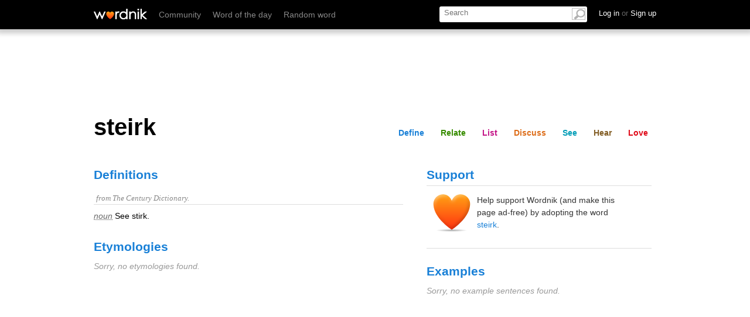

--- FILE ---
content_type: text/html; charset=utf-8
request_url: https://wordnik.com/fragments/lists/steirk
body_size: -874
content:
<div class="section" id="list">
	<div class="word-module module lists" data-name="lists">
		<h2 id="lists">Lists</h2>
		<div class="guts">
			
			<ul class="featured_lists isotope">
			
			<p>No user-created lists feature the word 'steirk'. </p>
			
			

			</ul>

<div class="list_sidebar">


				
			</div>
		</div>
	</div>
</div>

--- FILE ---
content_type: text/html; charset=utf-8
request_url: https://wordnik.com/fragments/summary/steirk
body_size: -928
content:
<div class="section" id="share">
	<div class="module stats">
		<h2>Stats</h2> 
		<p>‘steirk’ 
			
				is no one's favorite word yet,
			  
			
				has no comments yet, and 
			 
			
				is not a valid <a href="/words/Scrabble">Scrabble</a> word.</p>
			 
				
	</div>
</div>

--- FILE ---
content_type: text/html; charset=utf-8
request_url: https://wordnik.com/fragments/tagging/steirk
body_size: -608
content:
	
		<div class="related-group-header">
			<h3>tagging <span class="count">(0)</span></h3>
			<h4>Words tagged &#39;steirk&#39; <span class="arrow"></span></h4>
		</div>
		<div class="related-group-content">
			<ol class="list">
				
				<li> 

					
						<span data-definition-for="Tagged words temporarily unavailable."><a href="/words/Tagged%20words%20temporarily%20unavailable.">Tagged words temporarily unavailable.</a></span>
					
				</li>
				
			</ol>
			<div>
			<p class="weak">
							Adding tags is temporarily disabled while we update our database.
						</p>
					</div>
		</div>
	

--- FILE ---
content_type: text/html; charset=utf-8
request_url: https://www.google.com/recaptcha/api2/aframe
body_size: 248
content:
<!DOCTYPE HTML><html><head><meta http-equiv="content-type" content="text/html; charset=UTF-8"></head><body><script nonce="TeSlrZl8fG4OgureT5jWuw">/** Anti-fraud and anti-abuse applications only. See google.com/recaptcha */ try{var clients={'sodar':'https://pagead2.googlesyndication.com/pagead/sodar?'};window.addEventListener("message",function(a){try{if(a.source===window.parent){var b=JSON.parse(a.data);var c=clients[b['id']];if(c){var d=document.createElement('img');d.src=c+b['params']+'&rc='+(localStorage.getItem("rc::a")?sessionStorage.getItem("rc::b"):"");window.document.body.appendChild(d);sessionStorage.setItem("rc::e",parseInt(sessionStorage.getItem("rc::e")||0)+1);localStorage.setItem("rc::h",'1769112793072');}}}catch(b){}});window.parent.postMessage("_grecaptcha_ready", "*");}catch(b){}</script></body></html>

--- FILE ---
content_type: text/css; charset=UTF-8
request_url: https://wordnik.com/css/main.min.css
body_size: 8859
content:
html,body,div,span,object,h1,h2,h3,h4,h5,h6,p,a,ol,ul,li,fieldset{border:0;font:inherit;font-size:100%;vertical-align:baseline;margin:0;padding:0}ol,ul{list-style:none}html,body{font-family:"Helvetica Neue",Helvetica,Arial,sans-serif;height:100%;margin:0;padding:0}a{color:#1980d7;text-decoration:none}h1{font-size:2.5em;margin-top:30px;margin-bottom:20px;padding:0;font-weight:bold}h2{font-size:1.3em;line-height:1.3em;margin:25px 0 5px;padding:0}div.job{margin-bottom:50px}article,aside,details,figcaption,figure,footer,header,hgroup,menu,nav,section,summary{display:block}a:hover{text-decoration:underline}h1 span,h2 span,h3 span,h4 span,h5 span,h6 span{color:#999}h1 a,h2 a,h3 a,h4 a,h5 a,h6 a,table.downloads tbody tr td a,form.formtastic p.hint a{text-decoration:none}div.heading_with_menu h1{font-size:2em;display:block;clear:none;float:left;width:50%;margin:20px 0 10px}div.heading_with_menu h1.avataric img{float:left;background-color:#fff;-webkit-box-shadow:rgba(0,0,0,0.1),0,1px,1px,1px;-moz-box-shadow:rgba(0,0,0,0.1),0,1px,1px,1px;box-shadow:rgba(0,0,0,0.1),0,1px,1px,1px;margin:0 15px 0 0;padding:1px}div.heading_with_menu h1.avataric a.heading_text{display:block;padding-top:10px;color:#000}div.heading_with_menu h1.avataric a.heading_text span.weak{color:#ccc;font-weight:400}div.heading_with_menu ul{overflow:hidden;display:block;clear:none;float:right;margin:40px 0 0;padding:0}div.heading_with_menu ul li{float:left;clear:none;border-right:1px solid #ddd;font-size:.8em;color:#666;margin:0;padding:3px 10px}div.heading_with_menu ul li.unpadded{padding-top:0;padding-bottom:0}a.heading img{padding:20px 0}a.weak{color:#999!important}p{line-height:1.5em;font-size:.9em;color:#333;padding:5px 0 10px}p .sensational{font-size:1.2em;color:#999}p .weak a{color:#999;text-decoration:underline}p .quote{font-size:1em;line-height:1.4em;font-style:italic;color:#ff4e00;margin:0}p .quote cite{font-size:.8em;color:#999}ul.bulleted-list{list-style:disc;padding-left:20px;margin:10px 0}ul.bulleted-list li{color:#444;line-height:1.4em;font-size:.9em;padding:4px 0}.show_all{cursor:pointer}.hugeText{font-size:36px;margin:60px}div.call_to_action{display:block;float:none;clear:both;overflow:hidden;color:#706d63;font-size:1em;padding:10px 0}div.call_to_action p{margin:0;padding:0 0 5px}div.call_to_action p:last-child{padding-bottom:0}div.call_to_action p.loud{font-size:1.3em}li a.facebook{background-image:url(/img/facebook16.png)}li a.twitter{background-image:url(/img/twitter16.png)}ul.toc.fixed{position:fixed;margin-top:100px}ul.toc li{font-size:.9em;border-bottom:1px solid #ddd;border-bottom-color:#d1e5f7;display:block;padding:8px 5px}ul.toc li a.iconic{padding-left:28px;background-repeat:no-repeat;background-position:5px center}ul.toc li span.meta{display:block;clear:none;float:right;color:#999;font-size:.9em;padding-right:5px}.hint{display:none}.super{color:#c00;margin-left:8px}.clearfix{clear:both;zoom:1}.clearfix:before,.clearfix:after{content:" ";display:table}.clearfix:after{clear:both}.content{margin:50px auto 50px auto;min-height:80%;overflow:hidden;position:relative;width:960px}.content .word-nav{margin:25px auto 20px;position:relative}.content h2{font-weight:bold}* html .content_column,* html .sidebar,* html .content .module{overflow-x:hidden}.content_column{display:block;clear:none;float:left;margin-right:10px;width:590px;padding-right:40px;-webkit-box-sizing:border-box;-moz-box-sizing:border-box;box-sizing:border-box}.sidebar{display:block;clear:none;float:left;margin-right:10px;width:310px}.open{display:block;-webkit-transform:translate3d(0,0px,0);-ms-transform:translate3d(0,0px,0);-webkit-transition:.5s}.closed{display:none;-webkit-transform:translate3d(0,0,0);-ms-transform:translate3d(0,0,0);-webkit-transition:.5s}.subsection{float:left;margin-right:10px}.pageBody{margin:50px auto 50px auto;overflow:hidden;width:960px}.headerFixer{position:fixed;left:0;top:0;width:100%;z-index:10;overflow:hidden;height:100px}.header{background:#000;-webkit-box-shadow:0 2px 8px 5px rgba(0,0,0,0.2);box-shadow:0 2px 8px 5px rgba(0,0,0,0.2);color:#999;font-family:"Helvetica Neue",Helvetica,Arial,sans-serif;height:50px;position:fixed;left:0;top:0;width:100%;z-index:100}.header .container{margin:15px auto auto auto;position:relative;width:960px}.header .container .logo{background:url(/img/sprites.png) no-repeat 0 -81px;float:left;height:18px;margin-right:10px;width:91px}.header .container .user-nav-toggler{color:#fff;float:right;font-size:.8em;margin-left:20px}.header .container .site-nav{color:#999;float:left;overflow:hidden}.header .container .site-nav .punchy{color:#ddd}.header .container .site-nav li{float:left;font-size:.9em;padding:4px 10px 2px 0;padding:2px 10px}.header .container .site-nav a{color:#888;text-decoration:none}.header .container .site-nav a:hover{color:#fff;text-decoration:underline}.header .container .search-box{background:#fff;border-radius:3px;background-clip:padding-box;float:right;height:26px;margin-top:-4px;width:246px;padding:1px 0 0 6px}.header .container .search-box .text{border:0;font-family:"Helvetica Neue",Helvetica,Arial,sans-serif;font-size:.8em;width:203px}.header .container .search-box .submit{background:url(/img/sprites.png) no-repeat -81px -52px;border:0;float:right;height:20px;padding:2px 3px 0 0;width:23px}.header .user-nav{background:#000;border-radius:5px;background-clip:padding-box;position:absolute;right:0;top:32px;-webkit-transition:.5s;-webkit-transition:linear}ul#user_nav{position:fixed;z-index:110;top:50px;left:0;background-color:#000;-moz-border-radius-bottomleft:5px;border-bottom-left-radius:5px;-moz-border-radius-bottomright:5px;border-bottom-right-radius:5px}ul#user_nav li{border-bottom:1px solid #222;font-size:.8em}ul#user_nav li a{display:block;text-decoration:none;color:#fff;padding:6px 30px 6px 15px}ul#user_nav li a:hover{color:#fff;background-color:#333}ul#user_nav li a.sub{color:#ccc}ul#user_nav li:last-child{border-bottom:0;margin-bottom:5px}.footer{font-size:.8em;margin-left:auto;margin-right:auto;overflow:hidden;position:relative;width:960px}.footer .footer-logo{background:url('/assets/logo-heart.png') no-repeat;display:block;height:100px;width:100px}.footer h3 a{font-size:1.2em;font-weight:normal;line-height:1.3em;margin:10px 0;opacity:.5}.footer li a{color:#999;filter:alpha(opacity=100);opacity:1}.footer li a:hover{color:#ff5401}.footer li{color:#999;padding:4px 2px}.footer:hover li h3 a{color:#ff5401}.footer:hover li a{color:#000}.footer .footer-nav li{float:left;margin-right:10px;width:145px}.feedbackLink{-webkit-transform:rotate(270deg);-moz-transform:rotate(270deg);left:0;-webkit-transform-origin:0 0;-moz-transform-origin:0 0;background-color:#aaa;border-color:#aaa;font-family:Arial,Helvetica,sans-serif;top:428.5px;position:fixed;margin:0;padding:6px 10px;text-decoration:none;text-align:center;cursor:pointer;display:block;z-index:100000}.feedbackLink a{font-size:14px;font-weight:bold;color:#fff;text-decoration:none}form.formtastic fieldset.inputs ol li{padding:5px 0}form.formtastic fieldset.inputs ol li p.inline-hints{font-style:italic;font-size:.9em;line-height:1.3em;color:#666;margin:0}form.formtastic fieldset.inputs ol li label{font-size:1em;display:block;clear:both;color:#444;padding:0 0 2px}form.formtastic fieldset.inputs ol li label abbr{padding-left:3px;color:#1980d7}form.formtastic fieldset.inputs ol li.unchangeable div{display:block;float:right;width:255px;padding:5px 0}form.formtastic fieldset.inputs ol li input,form.formtastic fieldset.inputs ol li textarea{font-size:.9em;display:block;float:none;overflow:hidden;-webkit-box-sizing:border-box;-moz-box-sizing:border-box;box-sizing:border-box;border-radius:2px;width:100%;clear:both;border:1px solid #000;outline:0;border-color:#999 #ccc #ccc #999;padding:4px}form.formtastic fieldset.inputs ol li input:focus,form.formtastic fieldset.inputs ol li textarea:focus{background-color:#f3f8fd}form.formtastic fieldset.inputs ol li.select select{display:block;clear:both}form.formtastic fieldset.inputs ol li.boolean input{display:block;float:left;clear:none;margin:0 5px 0 0}form.formtastic fieldset.inputs ol li.boolean label{display:block;float:left;clear:none;margin:0;padding:0}form.formtastic fieldset.inputs ol li.error input,form.formtastic fieldset.inputs ol li.error textarea{border-color:#e00a19!important}form.formtastic fieldset.inputs ol li.error p.inline-errors{font-family:"Helvetica Neue",Helvetica,Arial,sans-serif;font-style:italic;color:#ef848c;padding:0}form.formtastic fieldset.actions{margin:5px 0 0;padding:0}form.formtastic fieldset.actions ol li.commit input:hover,form.formtastic fieldset.actions ol li.input_action input:hover{background-image:linear-gradient(#1980d7,#02649b)}form.formtastic p.hint{padding-top:0;font-size:.8em!important;line-height:1.3em;color:#999;margin:0}form.formtastic p.hint em,form.formtastic p.hint a{font-style:normal!important;color:#555!important}form.formtastic.tight fieldset.inputs ol li,form.formtastic.tight fieldset.buttons ol li{margin:3px;padding:0}form.formtastic.tabular fieldset ol li{display:block;float:none;clear:both;overflow:hidden;padding:10px}form.formtastic.tabular fieldset.inputs ol li{border-bottom:1px solid #eee}form.formtastic.tabular fieldset.inputs ol li label{display:block;clear:none;float:left;padding-top:5px;width:260px}form.formtastic.tabular fieldset.inputs ol li p.inline-hints{width:240px}form.formtastic.tabular fieldset.inputs ol li input,form.formtastic.tabular fieldset.inputs ol li textarea{display:block;clear:none;float:right;width:260px;margin:0}form.formtastic.tabular fieldset.inputs ol li.boolean input{display:block;float:none;overflow:hidden;clear:none;width:auto}form.formtastic.tabular fieldset.inputs ol li.radio fieldset ol li{display:block;clear:none;float:left;border:0;padding:0}form.formtastic.tabular fieldset.inputs ol li.radio fieldset ol li input{display:block;clear:none;float:left;width:auto;font-size:.9em;margin:2px 5px}form.formtastic.tabular fieldset.inputs ol li.radio fieldset ol li label{width:auto;display:block;clear:none;float:left;margin:0 20px 0 0}form.formtastic.tabular fieldset.inputs ol li.active{background-color:#e6f2fb;border-radius:3px}form.formtastic fieldset.inputs ol li.hidden,form.formtastic.unpadded fieldset,form.formtastic.unpadded fieldset ol,form.formtastic.unpadded fieldset ol li,form.formtastic.unpadded fieldset ol li input,form.formtastic.unpadded fieldset ol li select{margin:0;padding:0}form.formtastic fieldset.inputs ol li.required label,form.formtastic.tabular fieldset.inputs ol li.active label,.module a,.module h3 a,.module form label abbr,.module h3 a,#wotd h1 a{color:#000}form.formtastic fieldset.inputs ol li.error label{color:#e00a19!important}form.formtastic.tabular fieldset.buttons ol li input,form.formtastic.tabular fieldset.buttons ol li button,form.formtastic.tabular fieldset.inputs ol li.radio fieldset ol{display:block;clear:none;float:right;width:260px}form.formtastic.tabular fieldset.inputs ol li.active input,form.formtastic.tabular fieldset.inputs ol li.active textarea{background-color:#fff}h1.tabular,h2.tabular,h3.tabular,h4.tabular,h5.tabular,h6.tabular,p.tabular{margin-left:10px}.module form{margin:0 0 10px}.module form label{display:block;float:none;clear:both;overflow:hidden;font-size:.8em;color:#666}.module form fieldset.inputs li.string input{display:block;-webkit-box-sizing:border-box;-moz-box-sizing:border-box;box-sizing:border-box;width:100%;font-size:1em}.module form fieldset.inputs li.text textarea{-webkit-box-sizing:border-box;-moz-box-sizing:border-box;box-sizing:border-box;font-size:.8em;background:#fff;width:100%;height:80px;border:1px solid #999;border-right-color:#ccc;border-bottom-color:#ccc;outline:0;margin:0;padding:4px}.module form fieldset.inputs li.radio fieldset ol li{display:block;clear:none;float:left;margin-right:15px}.module form fieldset.inputs li.radio fieldset ol li:last-child{margin-right:0}.module form fieldset.buttons{display:block;float:none;clear:both;overflow:hidden;padding:0}.module form fieldset.buttons li{display:block;clear:none;float:left;margin:0 6px 0 0;padding:0}.module form fieldset.buttons li.cancel a{background-color:#eee;color:#ccc}.module form fieldset.buttons li.cancel a:hover{background-color:#ccc;color:#999}.module form fieldset.buttons li a,.module form fieldset.buttons li input{display:block;border-radius:3px;text-decoration:none;border:0;outline:0;text-transform:uppercase;font-size:.8em;line-height:1.1em;cursor:pointer;background:#000;color:#fff;margin:0;padding:6px}#homepage_form fieldset.inputs ol li label.error,.header .container form.search-box label.error{display:none!important}#flash_messages{width:100%;position:fixed;top:0;left:0;z-index:99;margin-top:50px;text-align:center}#flash_messages p{display:inline-block;-webkit-box-shadow:rgba(0,0,0,0.1),0,2px,2px,2px;-moz-box-shadow:rgba(0,0,0,0.1),0,2px,2px,2px;box-shadow:rgba(0,0,0,0.1),0,2px,2px,2px;color:#fff;background-color:#378c00;border-bottom-left-radius:4px;border-bottom-right-radius:4px;padding:5px 15px}#flash_messages p:first-child{padding-top:10px}#flash_messages p.warning,#flash_messages p.alert,#flash_messages p.error{background-color:#e00a19}.success{background:green}#flash_messages p a{color:#fff;text-decoration:underline}ul.detailed_list>li span.details a{color:#1980d7;padding:0}li a.delete_item:hover{color:#e00a19!important}.community_page .detailed_list li{font-size:.9em;border-bottom:1px solid #ddd;border-bottom-color:#d1e5f7;display:block}ul.toc li:hover,.community_page .detailed_list li:hover{background-color:#e6f2fb}ul.toc li span.info_pair{display:block;float:none;clear:both;overflow:hidden;text-align:right}ul.toc li a,.community_page .detailed_list li a{color:#02649b;text-decoration:none}.user_list_page .detailed_list li{color:#c41889}.user_list_page .detailed_list li:hover{color:#c41889!important;text-decoration:underline}.favorites_page .detailed_list li:hover a{color:#e00a19!important}.favorites_page .detailed_list li a:hover{color:#e00a19!important}ul.detailed_list,form.formtastic fieldset.inputs ol li.boolean,.modules_wrapper #modules .section,.container #modules .section,.module form fieldset.inputs li.radio fieldset ol,#search form.formtastic{display:block;float:none;clear:both;overflow:hidden}ul.detailed_list>li{font-size:.9em;display:block;float:none;clear:both;overflow:hidden;border-bottom:1px solid #ddd;padding:0}ul.detailed_list>li a{text-decoration:none;color:#000;font-size:1.1em;display:inline-block;padding:6px 0 6px 5px}ul.detailed_list>li span.details,#users_lookups_page li span.details{font-size:.8em;filter:alpha(opacity=0);opacity:0;-webkit-transition:all,0.3s;-moz-transition:all,0.3s;transition:all,0.3s;color:#999;margin-left:6px}li a.delete_item{display:block;clear:none;float:left;margin-left:6px;filter:alpha(opacity=0);opacity:0;color:#ddd!important;text-decoration:none}ul.detailed_list>li:hover a,#homepage_footer .container ul li a:hover,#sub-head nav ul #nav-define a,#sub-head #pedigree a:hover{color:#1980d7}ul.detailed_list>li:hover span.details,li:hover a.delete_item,div.word-nav h1#headword.loved span.heart_quotes,#favorites ul.favorite_words>li:hover span.details,#favorites ul.favorite_word_lists>li:hover span.details,#lists #headword.loved span.heart_quotes,#lists .content_column ul.listed_words>li:hover span.details,#users_lookups_page li:hover span.details{filter:alpha(opacity=100);opacity:1}li span.deletable_item{float:left}h2.lovey{background:transparent url(/assets/heading_heart-44bd60709191a8c31610f0f4155e37ac.png) no-repeat left center;padding-left:24px}#headword span.heart_quotes{display:inline-block;width:50px;height:50px;margin:0;padding:0}#headword span.heart_quotes.right{background:transparent url(/img/sprites.png) no-repeat -81px 0}#headword span.heart_quotes.loveOnly{display:none}.loveOnly{display:none}div.word-nav ul#word_actions li a.love:hover,div.word-nav ul#word_actions li a.love.active,.module.sounds a#show_recorder:hover{color:#fff;background-color:#e00a19}#sub-head nav ul #nav-love a,#sub-head #pedigree .ss-icon:hover,#favorites ul.favorite_words>li:hover a,#favorites ul.favorite_word_lists>li:hover a{color:#e00a19}.word-sub-head{-webkit-transform:translate3d(0,0px,0);-ms-transform:translate3d(0,0px,0);-webkit-transition:all .6s ease-out;-moz-transition:all .3s ease-out;-ms-transition:all .3s ease-out;transition:all .3s ease-out}.word-nav-open{-webkit-transform:translate3d(0,50px,0);-ms-transform:translate3d(0,50px,0)}.sub-head{background:#f4f4f4;border-bottom:1px solid #c5c5c5;color:#000;padding:.6em 0;position:absolute;top:-6px;left:0;width:100%;z-index:10}.sub-head a.ss-icon{display:none;font-size:15px}.sub-head .wrapper{max-width:960px;margin:0 auto;padding:0 1em}.sub-head nav{float:right;margin:5px 0;padding:0}.wordonnav{line-height:36px}.sub-head nav ul{margin:0;padding:0}.sub-head nav ul>li{display:inline-block;line-height:1.4;margin:0;padding:2px 3px}.sub-head nav ul>li>a{text-decoration:none;font-size:.9em;font-weight:700;margin:0 3px;padding:4px 8px}.sub-head nav ul>li.navigated{border:1px solid #bdbdbd;background:#fff;-webkit-border-radius:5px;-moz-border-radius:5px;-ms-border-radius:5px;border-radius:5px;-webkit-box-shadow:rgba(0,0,0,0.3),0px,0px,4px;-moz-box-shadow:rgba(0,0,0,0.3),0px,0px,4px;box-shadow:rgba(0,0,0,0.3),0px,0px,4px;background-color:#fff}.sub-head #pedigree{width:auto;float:left;margin-top:8px}.sub-head #pedigree ol{list-style:none;font-family:"Helvetica Neue",Helvetica,Arial,sans-serif;position:relative;z-index:3;margin:0 10px 0 0;padding:0}.sub-head #pedigree li{display:inline;font-size:24px;color:#999;font-weight:700;margin:0;padding:0}.sub-head #pedigree a{text-decoration:none;color:#999}.module-row{clear:both}.module-row .module-2columnLeft{float:left;width:55%;padding-right:40px}.module-row .module-2columnRight{float:left;width:40%}.word-module h2{color:#1980d7;cursor:pointer;display:block;font-size:1.3em;font-weight:700;margin:0;padding:25px 0 5px}.word-module .source{border-bottom:1px solid #ddd;color:#888;font-family:Georgia;font-size:.8em;font-style:italic;margin:15px 0 5px;padding:0 0 2px 4px}.word-module li{font-size:.9em;line-height:1.4em;list-style-type:none;padding:4px 0}.word-module li abbr{color:#666;font-style:italic}.word-module .sub-module{word-wrap:break-word;border-bottom:1px solid transparent;font-size:.9em;line-height:1.4em;list-style-type:none;padding:4px 0}.flickr-module,.sounds-module{overflow:hidden}.summary-module{clear:both;padding-top:20px;overflow:hidden}.module.lists .list_sidebar ul#user_lists>li:hover{background-color:#faeef6}ul.toc li span.info_pair span.label,form.formtastic.tabular fieldset.inputs ol li.radio fieldset legend,.modules_wrapper #modules .section .subsection,.container #modules .section .subsection,.modules_wrapper.horizontal #modules .section,.container.horizontal #modules .section,content .module.lists .list_sidebar ul.other_lists>li a span.word,#search form.formtastic fieldset,#wotd ul.past_wotds li a{display:block;clear:none;float:left}.community_page .module-2columnRight{clear:none;display:block;float:left;margin:0 10px 0 30px;width:310px}.colophon_page h3{font-size:1.2em}div.heading_with_menu,.module form fieldset.inputs li{display:block;float:none;clear:both;overflow:hidden;margin:10px 0}div.heading_with_menu ul li a{color:#666;text-decoration:none}div.heading_with_menu ul li a.active,.module>ul>li p.text strong,#terms .strong{color:#000;font-weight:700}.word-module.module-examples .source{border-bottom:0}.module.examples{display:block;clear:none;float:left;width:390px;margin:0 10px 25px 0}.module.examples ul.examples li p{color:#000;font-size:.9em}a.spritely{outline:0;display:block;float:none;clear:both;overflow:hidden;padding:0}a.spritely.labeled{text-indent:0;width:auto}a.spritely span{display:block;float:left;overflow:hidden}a.spritely div{display:block;float:left;margin:1px 0 0}.spritely.love span{background:transparent url(/assets/nkotb/sprites-588eee3038ddc2c5ef09c47fc3c37058.png) no-repeat left top;background-position:0 -32px;width:20px;height:20px;margin:1px 5px 0 4px}.spritely.love:hover span,.spritely.love.active span{background-position:0 0}.spritely.define span{background:transparent url(/assets/nkotb/sprites-588eee3038ddc2c5ef09c47fc3c37058.png) no-repeat left top;background-position:-32px -32px;width:20px;height:20px;margin:1px 5px 0 4px}.spritely.define:hover span,.spritely.define.active span{background-position:-32px 0}.spritely.relate span{background:transparent url(/assets/nkotb/sprites-588eee3038ddc2c5ef09c47fc3c37058.png) no-repeat left top;background-position:-64px -32px;width:20px;height:20px;margin:1px 5px 0 4px}.spritely.relate:hover span,.spritely.relate.active span{background-position:-64px 0}.spritely.list span{background:transparent url(/assets/nkotb/sprites-588eee3038ddc2c5ef09c47fc3c37058.png) no-repeat left top;background-position:-96px -32px;width:20px;height:20px;margin:1px 5px 0 4px}.spritely.list:hover span,.spritely.list.active span{background-position:-96px 0}.spritely.discuss span{background:transparent url(/assets/nkotb/sprites-588eee3038ddc2c5ef09c47fc3c37058.png) no-repeat left top;background-position:-128px -32px;width:20px;height:20px;margin:1px 5px 0 4px}.spritely.discuss:hover span,.spritely.discuss.active span{background-position:-128px 0}.spritely.see span{background:transparent url(/assets/nkotb/sprites-588eee3038ddc2c5ef09c47fc3c37058.png) no-repeat left top;background-position:-160px -32px;width:20px;height:20px;margin:1px 5px 0 4px}.spritely.see:hover span,.spritely.see.active span{background-position:-160px 0}.spritely.hear span{background:transparent url(/assets/nkotb/sprites-588eee3038ddc2c5ef09c47fc3c37058.png) no-repeat left top;background-position:-192px -32px;width:20px;height:20px;margin:1px 5px 0 4px}.spritely.hear:hover span,.spritely.hear.active span{background-position:-192px 0}.spritely.share span{background:transparent url(/assets/nkotb/sprites-588eee3038ddc2c5ef09c47fc3c37058.png) no-repeat left top;background-position:-224px -32px;width:20px;height:20px;margin:1px 5px 0 4px}.spritely.share:hover span,.spritely.share.active span{background-position:-224px 0}.spritely.translate span{background:transparent url(/assets/nkotb/sprites-588eee3038ddc2c5ef09c47fc3c37058.png) no-repeat left top;background-position:-256px -32px;width:20px;height:20px;margin:1px 5px 0 4px}.spritely.translate:hover span,.spritely.translate.active span{background-position:-256px 0}.spritely.play_sound span{background:transparent url(/assets/sprites-588eee3038ddc2c5ef09c47fc3c37058.png) no-repeat left top;background-position:-288px -32px;width:32px;height:32px;margin:1px 5px 0 4px}.spritely.play_sound:hover span,.spritely.play_sound.active span{background-position:-288px 0}.spritely#show_recorder span{background:transparent url(/assets/sprites-588eee3038ddc2c5ef09c47fc3c37058.png) no-repeat left top;background-position:-352px -32px;width:20px;height:20px;margin:1px 5px 0 4px}.spritely#show_recorder:hover span,.spritely#show_recorder.active span{background-position:-352px 0}.module.sounds h2{font-family:"Helvetica Neue",Helvetica,Arial,sans-serif;display:block;color:#825d24;font-size:1.3em;cursor:pointer;margin:0;padding:25px 0 5px}.module.sounds form fieldset.buttons li a,.module.sounds form fieldset.buttons li input{display:block;border-radius:3px;text-decoration:none;border:0;outline:0;text-transform:uppercase;font-size:.8em;line-height:1.1em;cursor:pointer;background:#825d24;color:#fff;margin:0;padding:6px}.module.sounds form fieldset.buttons li a:hover,.module.sounds form fieldset.buttons li input:hover{background-color:#5a4019}.module.sounds a#show_recorder{display:block;clear:none;float:left;border-radius:3px;color:#e00a19;text-decoration:none;font-size:.9em;padding:5px 8px 5px 5px}.module.sounds a#show_recorder div{margin:3px 0 0 2px}.module.sounds div.sounds{margin-right:10px;width:310px;display:block;clear:none;float:left}.module.sounds div.sounds>ul>li{display:block;float:none;clear:both;overflow:hidden;padding:5px}.module.sounds div.sounds>ul>li div.player{display:table-cell;vertical-align:top;width:32px}.player_container{height:0;width:0}.module.sounds div.sounds>ul>li div.player a.play_sound{border-radius:3px;width:32px;height:32px;overflow:hidden;background-color:#825d24}.module.sounds div.sounds>ul>li div.meta{display:table-cell;vertical-align:top;margin:0;padding:5px 0 0 8px}.module.sounds div.sounds>ul>li div.meta p{display:block;float:none;clear:both;overflow:hidden;font-size:.9em;line-height:1.3em;margin:0;padding:0}.module.sounds #audio_recorder_container{-webkit-box-sizing:border-box;-moz-box-sizing:border-box;box-sizing:border-box;border:1px solid #ccc}.module.sounds>ul>li p.source a,.module.sounds div.sounds>ul>li div.meta p span.author a{color:#825d24;text-decoration:none}.module.sounds div.sounds>ul>li div.meta p span.duration,.module.sounds div.sounds>ul>li div.meta p span.delete,.module.sounds div.sounds>ul>li div.meta p.description{font-size:.9em;color:#999}#sub-head nav ul #nav-hear a,.module.sounds form label abbr,.module.sounds div.sounds>ul>li div.meta p span.author{color:#825d24}.module.empty{margin-bottom:5px}.module{margin:0 0 25px}.module form fieldset{border:0}.module form label abbr,.module a{color:#000}.module h2{display:block;color:#000;font-size:1.3em;cursor:pointer;margin:0;padding:25px 0 5px}.module h3{margin-bottom:0;font-size:1em;color:#000}.module p{font-size:.9em;display:inline-block}.module .module-comments p.body{display:block}.module>ul>li{border-bottom:1px solid #ddd;padding:4px 0 8px}.module>ul>li p.text{font-size:.9em;line-height:1.4em;color:#333;padding:8px 0 3px}.module>ul>li p.source{font-family:Georgia;font-style:italic;font-size:.8em;line-height:1.4em;color:#777;padding:0}.module>ul>li p.source a,.module.lists ul.featured_lists>li h3 a{color:#000;text-decoration:none}#sortable_wordlist li a.delete_item{float:none}p.weak,.module.comments>ul>li div.body p span.date{font-size:.9em;color:#999;font-style:italic}p.weak strong,p.weak b,.header .container a.user-nav-toggler span.weak,.module.lists ul.featured_lists>li p.description a,.module ol li span em,ul.mentions>li p.meta a,ul.terms>li p.meta a{color:#666}#headword.yain{font-size:5em;font-weight:bold}div.word-nav h1#headword.eddera{font-size:3.5em}div.word-nav h1#headword.peddera{font-size:3em}div.word-nav h1#headword.pit{font-size:2.5em}div.word-nav ul#word_actions{float:none;clear:both;overflow:hidden;position:absolute;right:0;bottom:0;list-style:square outside none;color:#ddd;margin:0;padding:0}div.word-nav ul#word_actions li{border-right:1px solid #ddd;clear:none;float:left;line-height:1.5em;font-size:.9em;border:0;zoom:1;display:inline;margin:0;padding:2px 3px}div.word-nav ul#word_actions li a.define{-webkit-border-radius:3px;-moz-border-radius:3px;-ms-border-radius:3px;border-radius:3px;text-decoration:none;font-weight:700;color:#1980d7;margin:0 3px;padding:4px 8px}div.word-nav ul#word_actions li a.define:hover,div.word-nav ul#word_actions li a.define.active{color:#fff;background-color:#1980d7}div.word-nav ul#word_actions li a.relate{-webkit-border-radius:3px;-moz-border-radius:3px;-ms-border-radius:3px;border-radius:3px;text-decoration:none;font-weight:700;color:#378c00;margin:0 3px;padding:4px 8px}div.word-nav ul#word_actions li a.relate:hover,div.word-nav ul#word_actions li a.relate.active{color:#fff;background-color:#378c00}div.word-nav ul#word_actions li a.list{-webkit-border-radius:3px;-moz-border-radius:3px;-ms-border-radius:3px;border-radius:3px;text-decoration:none;font-weight:700;color:#c41889;margin:0 3px;padding:4px 8px}div.word-nav ul#word_actions li a.list:hover,div.word-nav ul#word_actions li a.list.active{color:#fff;background-color:#c41889}div.word-nav ul#word_actions li a.love{-webkit-border-radius:3px;-moz-border-radius:3px;-ms-border-radius:3px;border-radius:3px;text-decoration:none;font-weight:700;color:#e00a19;margin:0 3px;padding:4px 8px}div.word-nav ul#word_actions li a.love em{color:#999;font-style:normal;font-size:.9em}.word-nav h1 a{color:#000;font-size:50px;font-weight:700;margin:0;padding:0;width:500px;word-wrap:break-word}.word-nav h1 a:hover{text-decoration:none}.word-nav li a{border-radius:3px;background-clip:padding-box;text-decoration:none;font-weight:700;color:#378c00;margin:0 3px;padding:4px 8px}.word-nav .nav-discuss{color:##dd6d19}.word-nav .nav-list{color:##c41889}.word-nav .nav-hear{color:#825d24}.word-nav .nav-relate{color:#378c00}.word-nav .nav-define{color:#1980d7}div.word-nav ul#word_actions li a.discuss{border-radius:3px;text-decoration:none;font-weight:700;color:#dd6d19;margin:0 3px;padding:4px 8px}div.word-nav ul#word_actions li a.discuss:hover,div.word-nav ul#word_actions li a.discuss.active{color:#fff;background-color:#dd6d19}div.word-nav ul#word_actions li a.see{border-radius:3px;text-decoration:none;font-weight:700;color:#029db7;margin:0 3px;padding:4px 8px}div.word-nav ul#word_actions li a.see:hover,div.word-nav ul#word_actions li a.see.active{color:#fff;background-color:#029db7}div.word-nav ul#word_actions li a.hear{border-radius:3px;text-decoration:none;font-weight:700;color:#825d24;margin:0 3px;padding:4px 8px}div.word-nav ul#word_actions li a.hear:hover,div.word-nav ul#word_actions li a.hear.active{color:#fff;background-color:#825d24}div.word-nav ul#word_actions li a.share{border-radius:3px;text-decoration:none;font-weight:700;color:#613092;margin:0 3px;padding:4px 8px}div.word-nav ul#word_actions li a.share:hover,div.word-nav ul#word_actions li a.share.active{color:#fff;background-color:#613092}div.word-nav ul#word_actions li a.translate{border-radius:3px;text-decoration:none;font-weight:700;color:#068e8e;margin:0 3px;padding:4px 8px}div.word-nav ul#word_actions li a.translate:hover,div.word-nav ul#word_actions li a.translate.active{color:#fff;background-color:#068e8e}.lists-module{clear:both}.module.lists h2{font-family:"Helvetica Neue",Helvetica,Arial,sans-serif;display:block;color:#c41889;font-size:1.3em;cursor:pointer;margin:0;padding:25px 0 5px}.module.lists ul>li p.source a{color:#c41889;text-decoration:none}.module.lists form fieldset.buttons li a,.module.lists form fieldset.buttons li input{display:block;-webkit-border-radius:3px;-moz-border-radius:3px;-ms-border-radius:3px;border-radius:3px;text-decoration:none;border:0;outline:0;text-transform:uppercase;font-size:.8em;line-height:1.1em;cursor:pointer;background:#c41889;color:#fff;margin:0;padding:6px}.module.lists form fieldset.buttons li a:hover,.module.lists form fieldset.buttons li input:hover{background-color:#971269}.module.lists ul.featured_lists{display:block;clear:none;float:left;margin-right:10px;width:630px}.module.lists ul.featured_lists>li{display:block;clear:none;float:left;width:270px;padding-right:40px;border-radius:5px;padding-bottom:15px;border:0;margin:0}.module.lists ul.featured_lists>li h3{word-wrap:break-word;font-weight:700}.module.lists ul.featured_lists>li p{color:#999;font-family:"Helvetica Neue",Helvetica,Arial,sans-serif;padding:0;word-break:break-word}.module.lists ul.featured_lists>li p.sample_words a.more{color:#555}.module.lists .list_sidebar{display:block;clear:none;float:left;width:310px;margin-right:0}.module.lists .list_sidebar ul.other_lists,.module.lists .list_sidebar ul#user_lists{margin-top:4px;margin-bottom:12px}.hidden{display:none}.module.lists .list_sidebar ul.other_lists>li,.module.lists .list_sidebar ul#user_lists>li{display:block;float:none;clear:both;overflow:hidden;border-bottom:1px solid #ddd;font-size:.8em}.module.lists .list_sidebar ul.other_lists>li a,.module.lists .list_sidebar ul#user_lists>li a{color:#c41889;display:block;float:none;clear:both;overflow:hidden;text-decoration:none;padding:8px 3px}.module.lists .list_sidebar ul.other_lists>li a span.count{display:block;clear:none;float:right;color:#aaa;font-size:.9em;font-style:italic}.module.lists .list_sidebar ul.other_lists>li a:hover{color:#c41889;background-color:#faeef6}.module.lists .list_sidebar ul#user_lists>li a.toggle_listage{display:block;clear:none;float:left;background:transparent url(/img/check_off.png) no-repeat left center;padding:8px 0 8px 28px}.module.lists .list_sidebar ul#user_lists>li a.toggle_listage.active{background-image:url(/img/check_on.png)}.module.lists .list_sidebar ul#user_lists>li a.toggle_listage.loading{background-image:url(/img/check_loading.gif)!important}.module.lists .list_sidebar ul#user_lists>li a.view_list{display:block;clear:none;float:right;text-decoration:none;color:#eaaed5;font-size:.9em;font-style:italic;padding:8px 8px 8px 0}.module.lists .list_sidebar ul#user_lists>li a.view_list{visibility:hidden}.module.lists .list_sidebar ul#user_lists>li:hover a.view_list{visibility:visible}#sub-head nav ul #nav-list a,.module.lists form label abbr,.module.lists ul.featured_lists>li p.sample_words a,.module.lists .list_sidebar ul.other_lists>li a:hover span.word,.module.lists .list_sidebar ul#user_lists>li a.view_list:hover,#lists .content_column ul.listed_words>li:hover a{color:#c41889}.module.comments>ul>li div.body p.byline,.module.comments>ul>li div.body p span.date a{color:#999}.module.comments>ul>li.expanding{-webkit-transition:all 1s;transition:all 1s}.module.comments>ul>li.tiny{height:0}.module.comments>ul>li.clean{padding:0;border:0}.module.comments>ul>li{font-size:.9em;border-bottom:1px solid #ccc;padding:10px 0;overflow:hidden}.module.comments>ul.comments{overflow:hidden}.module.comments>ul>li:last-child{border-bottom:0;padding:5px 0 0}.module.comments>ul>li div.body{-webkit-transition:all,0.3s;-moz-transition:all,0.3s;transition:all,0.3s;padding-left:0;line-height:1.4em;word-wrap:break-word}.module.comments>ul>li div.body p{word-wrap:break-word;font-size:1em;display:block;padding:2px 0}.module.comments>ul>li.loading div.body{padding-left:40px}.module.comments h2{display:block;color:#dd6d19;font-size:1.3em;cursor:pointer;margin:0;padding:25px 0 5px}.module.comments>ul>li p.source a{color:#dd6d19;text-decoration:none}.module.comments form fieldset.buttons li a,.module.comments form fieldset.buttons li input{display:block;border-radius:3px;text-decoration:none;border:0;outline:0;text-transform:uppercase;font-size:.8em;line-height:1.1em;cursor:pointer;background:#dd6d19;color:#fff;margin:0;padding:6px}.module.comments form fieldset.buttons li a:hover,.module.comments form fieldset.buttons li input:hover{background-color:#af5614}.comment a.saveMe{padding:4px 12px;border-radius:3px;background:linear-gradient(#1980d7,#02649b);font-weight:bold;color:#fff}.comment .editable-comment{margin-left:3px;margin-bottom:6px}.meta a.spam img{opacity:.5;height:17px;margin-bottom:-4px}.module-comments{clear:none;display:block;float:left;margin:0 10px 25px 0;padding-right:40px;width:590px}.module-comments h2{color:#dd6d19;cursor:default}.module-comments .author{font-weight:bold}.module-comments p{font-size:1em;padding:2px 0}.module-comments .date{color:#999;font-size:.9em;font-style:italic}.module-comments .date abbr{border-bottom:0;color:#999}.module-comments .date a{color:#999}.byline{color:#999}.comment{border-bottom:1px solid #ccc;font-size:.9em;padding:10px 0}.comment a{color:#dd6d19}#sub-head nav ul #nav-discuss a,.module.comments form label abbr{color:#dd6d19}.module.photos{display:block;clear:none;float:left;width:960px;margin:0 0 25px}.module.photos h2{font-family:"Helvetica Neue",Helvetica,Arial,sans-serif;display:block;color:#029db7;font-size:1.3em;cursor:pointer;margin:0;padding:25px 0 5px}.module.photos ul>li p.source a{color:#029db7;text-decoration:none}.module.photos form fieldset.buttons li a,.module.photos form fieldset.buttons li input{display:block;border-radius:3px;text-decoration:none;border:0;outline:0;text-transform:uppercase;font-size:.8em;line-height:1.1em;cursor:pointer;background:#029db7;color:#fff;margin:0;padding:6px}.module.photos form fieldset.buttons li a:hover,.module.photos form fieldset.buttons li input:hover{background-color:#017285}.module.photos ul.thumbs li{border:0;width:180px;height:180px;overflow:hidden;clear:none;float:left;display:table-cell;text-align:center;vertical-align:middle;margin:6px;padding:0}.module.photos ul.thumbs li a,.module.photos ul.thumbs li a img{vertical-align:middle}#sub-head nav ul #nav-see a,.module.photos form label abbr{color:#029db7}.module.stats{display:block;clear:none;float:left;width:600px;margin:0 10px 25px 0}.module.stats p{display:inline-block;font-size:1.2em;color:#666}.word_of_the_day .module.stats{width:auto}.related-group{background-color:#f8f8f8;border-radius:5px;-webkit-box-shadow:0 0 3px rgba(0,0,0,0.3);-moz-box-shadow:0 0 3px rgba(0,0,0,0.3);box-shadow:0 0 3px rgba(0,0,0,0.3);margin:12px 1px;padding:.4em .6em}.related-group .related-group-header{cursor:pointer;overflow:hidden;zoom:1}.related-group .related-group-header h3{color:#333;display:inline-block;float:left;font-size:22px!important;font-weight:700!important;margin:0}.related-group .related-group-header .count{color:#9a9a9a;font-weight:400}.related-group .related-group-header h4{color:#666;display:inline-block;float:right;font-size:16px;font-weight:400;margin:5px 0 0}.related-group .related-group-header h4 span.arrow{background:url(/img/sprites.png) no-repeat -107px -52px;width:16px;display:inline-block;height:16px;font-size:13px}.related-group .related-group-content{zoom:1;display:none;overflow:hidden;padding:10px}.related-group .related-group-content ol{list-style:none;margin:15px 0 0 0;padding:0}.related-group .related-group-content ol:last-child{margin-right:10px}.related-group .related-group-content ol li{float:left;margin:0 0 15px 0;width:174px}.related-group .related-group-content ol li span{cursor:pointer}.open .related-group-content{display:block!important}.open span.arrow{background:url(/img/sprites.png) no-repeat -107px -69px}#related-popover{background-color:#fff;border-radius:4px;-webkit-box-shadow:rgba(0,0,0,0.5) 0 0 5px 0;-moz-box-shadow:rgba(0,0,0,0.5) 0 0 5px 0;box-shadow:rgba(0,0,0,0.5) 0 0 5px 0;display:none;font-size:14px;position:absolute;top:1000px;left:30px;width:360px}#related-popover::before{background-color:#fff;border-radius:4px;-webkit-box-shadow:rgba(0,0,0,0.5) 0 0 5px;-moz-box-shadow:rgba(0,0,0,0.5) 0 0 5px;box-shadow:rgba(0,0,0,0.5) 0 0 5px;content:"\00a0";display:block;height:40px;left:-10px;position:absolute;top:20px;-webkit-transform:rotate(45deg);-moz-transform:rotate(45deg);-ms-transform:rotate(45deg);transform:rotate(45deg);width:40px;z-index:5}#related-popover.point-left::before{left:330px}#related-popover #popover-content{background:#fff;border-radius:4px;position:relative;z-index:9;padding:11px 22px}#related-popover #popover-content a.hovercard_close{text-decoration:none;float:right}#related-popover #popover-content ol{list-style:none;padding:0}#related-popover #popover-content ol li{margin-bottom:4px;line-height:1.4em}#related-popover #popover-content #popover-word{font-size:22px;color:#333;font-weight:700;line-height:22px;float:left;margin:10px 0 0}#related-popover #popover-content abbr{text-decoration:none;border:0;color:#999;font-style:italic}#related-popover #popover-content a{color:#09c;font-weight:700;text-decoration:none}#related-popover #popover-content #popover-synonyms a{color:#378c00;font-weight:400}#related-popover #popover-content #popover-lists a{color:#c41889;font-weight:400}#related-popover #popover-content .actions{text-align:right}.open #viz .node{border:solid 1px rgba(255,255,255,0.5);font:10px sans-serif;line-height:12px;overflow:hidden;position:absolute;text-indent:2px;font-size:16px;text-align:center;-webkit-box-sizing:border-box;-moz-box-sizing:border-box;box-sizing:border-box;cursor:default}.module.related_words{display:block;clear:none;float:left}.module.related_words h2{font-family:"Helvetica Neue",Helvetica,Arial,sans-serif;display:block;color:#378c00;font-size:1.3em;cursor:pointer;margin:0;padding:25px 0 5px}.module.related_words ul>li p.source a{color:#378c00;text-decoration:none}.module.related_words form fieldset.buttons li a,.module.related_words form fieldset.buttons li input{display:block;border-radius:3px;text-decoration:none;border:0;outline:0;text-transform:uppercase;font-size:.8em;line-height:1.1em;cursor:pointer;background:#378c00;color:#fff;margin:0;padding:6px}.module.related_words form fieldset.buttons li a:hover,.module.related_words form fieldset.buttons li input:hover{background-color:#235900}.open .legend ul{overflow:hidden;display:block;width:550px;margin:20px auto}.open .legend ul li{float:left}.open .legend ul li .legendWordType{line-height:18px}.open .legend ul li .colorSquare{width:12px;height:12px;display:inline-block;margin:0 0 0 9px}.open .legend .explanation{display:block;clear:both;text-align:center}#sub-head nav ul #nav-relate a,.module.related_words form label abbr{color:#378c00}.open #viz,.open .legend{display:block}.homepage-form{clear:both;float:none;display:block;font-size:.8em;overflow:hidden;margin:250px auto auto auto;text-align:center;width:320px}.homepage-form .input-text{border-radius:3px;background-clip:padding-box;border:2px solid #ccc;border-bottom-color:#eee;border-right-color:#eee;font-size:1.2em;margin:10px 15px;padding:10px;width:280px}.homepage-form .input-submit{font-size:.7em}.input-submit{background-color:#02649b;background-image:linear-gradient(#02649b,#1980d7);text-transform:uppercase;font-weight:bold;color:#fff;border-radius:6px;border:0;font-family:"Helvetica Neue",Helvetica,Arial,sans-serif;font-size:.9em;cursor:pointer;margin:0;padding:8px 10px}.form-new-user .input-submit{width:100%}.form-new-user input{margin-bottom:12px}a.faviconic{background-repeat:no-repeat;background-position:left center;color:#000!important;padding:5px 0 5px 20px}ul.mentions>li p.body{font-size:.9em;padding:0}ul.mentions>li,ul.terms>li{padding-bottom:20px;border-bottom:1px solid #ddd;margin-bottom:20px}ul.mentions>li p.meta,ul.terms>li p.meta{font-size:.8em;color:#ccc;padding:5px 0 0}table.downloads tbody tr td img.black,.module form fieldset.buttons li a:hover,.module form fieldset.buttons li input:hover{background-color:#000}table.downloads tbody tr td:last-child,.related-group #new_tag ol{width:350px}table.downloads{width:100%;font-size:.9em;color:#444;margin:0 0 30px}table.downloads thead tr th{border-bottom:1px solid #999;color:#999;font-style:italic;padding-bottom:4px}table.downloads tbody tr td{border-bottom:1px solid #ccc;vertical-align:top;padding:10px 0}.downloads{float:left;width:400px}.downloads div{border-bottom:1px solid #ccc}#favorites ul.favorite_words,#favorites ul.favorite_word_lists{margin-right:10px;width:430px;padding-right:40px;display:block;float:none;clear:both;overflow:hidden}#favorites ul.favorite_words>li span.details a,#favorites ul.favorite_word_lists>li span.details a{color:#e00a19;padding:0}#wotd h1{font-size:3.2em}#wotd ul.past_wotds li{font-size:.9em;display:block;float:none;clear:both;overflow:hidden;border-bottom:1px solid #ddd;padding:8px 6px}#wotd ul.past_wotds li span.date{display:block;clear:none;float:right;font-size:.9em;color:#999;font-style:italic}#wotd ul.past_wotds li.active{background-color:#f5f9fd}#wotd ul.past_wotds li.active span.date{color:#8cbfeb}#wotd .sidebar h2{font-size:1.1em;display:block;float:none;clear:both;overflow:hidden}#wotd .sidebar ul.social li a.social.icon{display:block;float:none;clear:both;overflow:hidden;margin:8px 0}#wotd .sidebar ul.social li a.social.icon.small{font-size:.9em;background:transparent url(/img/twitter16.png) no-repeat left center;height:16px;padding-left:22px;padding-top:2px}#wotd .sidebar ul.social li a.social.icon.medium{background:transparent url(/assets/icons/social/twitter32-c860148108e85eb34f90006042d43c6d.png) no-repeat left center;height:32px;padding-left:44px;padding-top:12px;display:block;float:none;clear:both;overflow:hidden;margin:5px 0}#wotd .sidebar ul.social li a.social.icon.medium.twitter{background-image:url(/img/twitter16.png)}#wotd .sidebar ul.social li a.social.icon.medium.facebook{background-image:url(/img/facebook16.png)}#wotd .sidebar div.wotd_banner{background:linear-gradient(#ff5401,#ffa014);-webkit-box-shadow:rgba(0,0,0,0.1),0,2px,2px,2px;-moz-box-shadow:rgba(0,0,0,0.1),0,2px,2px,2px;box-shadow:rgba(0,0,0,0.1),0,2px,2px,2px;-moz-border-radius-bottomleft:10px;-webkit-border-bottom-left-radius:10px;border-bottom-left-radius:10px;-moz-border-radius-bottomright:10px;-webkit-border-bottom-right-radius:10px;border-bottom-right-radius:10px;color:#fff;font-size:1.6em;line-height:1em;display:block;float:none;clear:both;overflow:hidden;margin:0 0 35px;padding:40px 20px 20px}#wotd .sidebar div.wotd_banner span.date{font-size:.7em;display:block;float:none;clear:both;overflow:hidden;filter:alpha(opacity=70);opacity:.7}em,#wotd p.note{font-style:italic}.wotd #sounds{color:#1980d7}.wotd .module.stats p{font-size:.9em}#lists{margin-top:40px}#lists .module.lists ul.featured_lists{display:block;clear:none;float:left;width:950px;margin-right:0}#lists .content_column{display:block;clear:none;float:left;margin-right:10px;margin-left:1px;width:470px;padding-right:40px}.humongousList{margin:12px}#lists .content_column ul.listed_words>li.humongousList.hidden{display:none}#lists .content_column form#new_word{display:block;clear:none;float:left;margin-right:10px;margin-top:12px;width:470px}#lists .content_column form#new_word fieldset.inputs ol li{padding:0}#lists .content_column form#new_word fieldset.inputs ol li input{font-size:1.1em;border-color:#ddd;padding:8px 4px}#lists .content_column form#new_word fieldset.inputs ol li input:focus{color:#c41889;background-color:#fff;border-color:#e7a2cf}#lists .content_column #word_adding_tip{display:block;float:none;clear:both;overflow:hidden;padding-top:10px}#lists .content_column ul.listed_words{margin-right:10px;width:470px;display:block;float:none;clear:both;overflow:hidden}#lists .content_column ul.listed_words>li:last-child{border-bottom:0}#lists .content_column ul.listed_words>li span.details a{color:#c41889;padding:0}#lists .sidebar{display:block;clear:none;float:left;margin-right:10px;width:430px}#lists .sidebar ul.contributors li{font-size:.9em;color:#999;border-bottom:1px solid #ddd;padding:10px 0}#lists .sidebar .module.comments{display:block;clear:none;float:left;margin-right:10px;width:430px;padding-right:0}#lists #actions li{float:right;color:#666;font-size:.8em;padding-bottom:3px;padding-top:3px;padding-right:6px}#lists #actions li a{color:#666;text-decoration:none}payment{-moz-box-sizing:border-box;-ms-sizing:border-box;box-sizing:border-box;display:block;max-width:320px;overflow:hidden;padding:10px;position:relative}payment label{-moz-user-select:none;-webkit-user-select:none;display:block;padding:5px 0;user-select:none}payment input{-moz-box-sizing:border-box;-ms-sizing:border-box;box-sizing:border-box;padding:5px 5px}payment .number input{padding:10px;width:100%}payment .expiry{float:left}payment .expiry input{width:45px}payment .expiry em{display:none}payment .cvc{float:right;text-align:right}payment .cvc input{width:45px}payment .message{display:block}.payment{-moz-box-sizing:border-box;-ms-sizing:border-box;box-sizing:border-box;display:block;max-width:320px;overflow:hidden;padding:10px;position:relative}.payment label{-moz-user-select:none;-webkit-user-select:none;display:block;padding:5px 0;user-select:none}.payment input{-moz-box-sizing:border-box;-ms-sizing:border-box;box-sizing:border-box;padding:10px}.payment .number input{padding:10px;width:100%}.payment .cvc{float:right;text-align:right}.payment .expiry{float:left}.payment .message{display:block}@media only screen and (max-width:768px) and (min-width:768px){.header .site-nav{display:none}.content{width:750px}.module-row .module-2columnLeft{width:90%}.header .container .user-nav-toggler{margin-right:40px}.header .container .logo{margin-left:20px}.module-row .module-2columnRight{width:90%}}@media only screen and (max-width:767px){.header .container{overflow:hidden;padding:10px;margin:0;margin-left:auto;margin-right:auto;position:relative;width:320px}}@media only screen and (max-width:767px){.headerFixer{height:65px}}@media only screen and (max-width:950px){.header .container{width:100%}}@media only screen and (max-width:767px){.header .container a.logo{margin:4px 8px 0 0;background:url(/img/top_bar_logo_mobile.png);width:16px;height:18px}}@media only screen and (max-width:767px){.header ul.site-nav{display:none}}@media only screen and (max-width:767px){.header a.user-nav-toggler{margin-top:7px}}@media only screen and (max-width:767px){.header .container form.search-box{width:132px;overflow:hidden}.header .container form.search-box{width:130px;margin-top:2px}}@media only screen and (max-width:767px){.header .container form.search-box input.text{width:90px}}@media only screen and (max-width:767px){h1{margin-left:10px}}@media only screen and (max-width:767px){h1#headword{width:320px;box-sizing:border-box;margin:0;padding:0 0 0 10px;text-align:left;font-size:2.5em!important}}@media only screen and (max-width:767px){ul#word_actions li a{display:none}div.word-nav ul#word_actions li a.love{display:block;font-size:1.1em;color:#fff;background-color:#e00a19;padding:4px 8px;margin:2px 0;border-top-left-radius:3px;border-top-right-radius:3px;border-bottom-right-radius:3px;border-bottom-left-radius:3px}div.word-nav ul#word_actions{position:relative}div.word-nav ul#word_actions li{padding:0}}@media only screen and (max-width:767px){#hear{display:none}}@media only screen and (max-width:767px){.content{width:320px;margin-bottom:10px}.word_page .content{width:320px;margin-bottom:10px;margin-top:0}.module-row .module-2columnLeft,.module-row .module-2columnRight{float:none;width:100%;padding:0}.sub-head{display:none}}@media only screen and (max-width:767px){.module{margin-bottom:5px;width:100%}}@media only screen and (max-width:767px){.module h2{font-size:1.1em;color:#fff;background-color:#000;padding:4px 8px;margin:2px 0;border-top-left-radius:3px;border-top-right-radius:3px;border-bottom-right-radius:3px;border-bottom-left-radius:3px}}@media only screen and (max-width:767px){.module .guts{display:block;float:none;clear:both;overflow:hidden;margin:0;transition:all,0.5s;-webkit-transition:all,0.5s;height:1px;opacity:0}.module .guts.active{margin-bottom:20px;height:auto;opacity:1}}@media only screen and (max-width:767px){.module.empty h2{background-color:#ddd}.related-group .related-group-content ol li{width:128px}.related-group .related-group-header h4 span.arrow{display:none}#viz{width:320px}.open .legend ul{width:287px}.module-comments{width:100%}.headerFixer{position:relative}.homepage-form{margin:25px auto 100px auto}.homepage-form .input-text{width:220px}.feedbackLink{display:none}.footer-logo{margin:0 auto}}@media only screen and (max-width:767px){div.heading_with_menu{margin:0;width:320px;padding:10px;box-sizing:border-box}}@media only screen and (max-width:767px){div.heading_with_menu h1{margin-top:0;width:auto;display:block;float:none;clear:both;overflow:hidden}}@media only screen and (max-width:767px){div.heading_with_menu ul{display:block;float:none;clear:both;overflow:hidden;margin:10px 0}}@media only screen and (max-width:767px){ul.toc{display:none}}@media(-webkit-min-device-pixel-ratio:2){#addToHomeScreen .addToHomeShare{background-image:url([data-uri]…7iv2bVQW9dp4dlM/x6kmwnWQcd/Q3FCqwTEiT5s+6D5v/pb0SSHyg7uhMWAAAAAElFTkSuQmCC)}}@media only screen and (max-width:767px){body.homepage #top_bar{display:none!important}}@media only screen and (max-width:767px){.content_column{margin:0;width:320px;padding:10px;box-sizing:border-box}}@media only screen and (max-width:767px){.sidebar{margin:0;width:320px;padding:10px;box-sizing:border-box}}@media only screen and (max-width:767px){#modules_wrapper,.container{width:320px;padding:10px;box-sizing:border-box}}@media only screen and (max-width:767px){#modules_wrapper #modules .section .subsection,.container #modules .section .subsection{display:block;float:none;clear:both;overflow:hidden}}@media only screen and (max-width:767px){.module.lists h2{font-size:1.1em;color:#fff;background-color:#c41889;padding:4px 8px;margin:2px 0;border-top-left-radius:3px;border-top-right-radius:3px;border-bottom-right-radius:3px;border-bottom-left-radius:3px}}@media only screen and (max-width:767px){.module.lists ul.featured_lists{width:100%;margin:0;padding:0}}@media only screen and (max-width:767px){.module.lists ul.featured_lists>li{width:100%;margin:0;padding:0}}@media only screen and (max-width:767px){.module.lists .list_sidebar{width:100%;margin:0;padding:0}}@media only screen and (min-width:768px){.module.lists .list_sidebar ul#user_lists>li:hover{background-color:#faeef6}.module.lists .list_sidebar ul#user_lists>li:hover a.view_list{visibility:visible}}@media only screen and (max-width:767px){.module-definitions h2,.module-etymologies h2{font-size:1.1em;color:#fff;background-color:#1980d7;padding:4px 8px;margin:2px 0;border-top-left-radius:3px;border-top-right-radius:3px;border-bottom-right-radius:3px;border-bottom-left-radius:3px}}@media only screen and (max-width:767px){.module-definitions .guts,.module-etymologies .guts{display:block;float:none;clear:both;overflow:hidden;margin:0;transition:all,0.5s;-webkit-transition:all,0.5s;height:1px;opacity:0}.module-definitions .guts.active,.module-etymologies .guts.active{margin-bottom:20px;height:auto;opacity:1}}@media only screen and (max-width:767px){.module-definitions.empty h2,.module-etymologies.empty h2{background-color:#ddd}}@media only screen and (max-width:767px){.module-definitions,.module-etymologies{width:100%;margin:0;padding:0}.module ol li{line-height:1.2em;padding:3px 0 3px 6px}}@media only screen and (max-width:767px){.examples-module h2{font-size:1.1em;color:#fff;background-color:#1980d7;padding:4px 8px;margin:2px 0;border-top-left-radius:3px;border-top-right-radius:3px;border-bottom-right-radius:3px;border-bottom-left-radius:3px}}@media only screen and (max-width:767px){img.appPromo{width:100%}}@media only screen and (max-width:767px){.examples-module .guts{display:block;float:none;clear:both;overflow:hidden;margin:0;transition:all,0.5s;-webkit-transition:all,0.5s;height:1px;opacity:0}.examples-module .guts.active{margin-bottom:20px;height:auto;opacity:1}}@media only screen and (max-width:767px){.examples-module.empty h2{background-color:#ddd}}@media only screen and (max-width:767px){.examples-module{width:100%;margin:0;padding:0}}@media only screen and (max-width:767px){.module.comments h2{font-size:1.1em;color:#fff;background-color:#dd6d19;padding:4px 8px;margin:2px 0;border-top-left-radius:3px;border-top-right-radius:3px;border-bottom-right-radius:3px;border-bottom-left-radius:3px}}@media only screen and (max-width:767px){.module.comments .guts{display:block;float:none;clear:both;overflow:hidden;margin:0;transition:all,0.5s;-webkit-transition:all,0.5s;height:1px;opacity:0}.module.comments .guts.active{margin-bottom:20px;height:auto;opacity:1}}@media only screen and (max-width:767px){.module.comments.empty h2{background-color:#ddd}}@media only screen and (max-width:767px){.module.comments{width:100%;margin:0;padding:0}}@media only screen and (max-width:767px){.module.tweets h2{font-size:1.1em;color:#fff;background-color:#dd6d19;padding:4px 8px;margin:2px 0;border-top-left-radius:3px;border-top-right-radius:3px;border-bottom-right-radius:3px;border-bottom-left-radius:3px}}@media only screen and (max-width:767px){.module.tweets .guts{display:block;float:none;clear:both;overflow:hidden;margin:0;transition:all,0.5s;-webkit-transition:all,0.5s;height:1px;opacity:0}.module.tweets .guts.active{margin-bottom:20px;height:auto;opacity:1}}@media only screen and (max-width:767px){.module.tweets.empty h2{background-color:#ddd}}@media only screen and (max-width:767px){.module.tweets{width:100%;margin:0;padding:0}}@media only screen and (max-width:767px){.module.photos h2{font-size:1.1em;color:#fff;background-color:#029db7;padding:4px 8px;margin:2px 0;border-top-left-radius:3px;border-top-right-radius:3px;border-bottom-right-radius:3px;border-bottom-left-radius:3px}}@media only screen and (max-width:767px){.module.photos .guts{display:block;float:none;clear:both;overflow:hidden;margin:0;transition:all,0.5s;-webkit-transition:all,0.5s;height:1px;opacity:0}.module.photos .guts.active{margin-bottom:20px;height:auto;opacity:1}}@media only screen and (max-width:767px){.module.photos.empty h2{background-color:#ddd}}@media only screen and (max-width:767px){.module.photos{width:100%;margin:0;padding:0}}@media only screen and (max-width:767px){.module.photos ul.thumbs li{width:145px;height:145px;margin:0 5px 5px 0}}@media only screen and (max-width:767px){.module.related_words h2{font-size:1.1em;color:#fff;background-color:#378c00;padding:4px 8px;margin:2px 0;border-top-left-radius:3px;border-top-right-radius:3px;border-bottom-right-radius:3px;border-bottom-left-radius:3px}}@media only screen and (max-width:767px){.module.related_words .guts{display:block;float:none;clear:both;overflow:hidden;margin:0;transition:all,0.5s;-webkit-transition:all,0.5s;height:1px;opacity:0}.module.related_words .guts.active{margin-bottom:20px;height:auto;opacity:1}}@media only screen and (max-width:767px){.module.related_words.empty h2{background-color:#ddd}}@media only screen and (max-width:767px){.related-group .related-group-header h4{clear:both;display:block;float:none}}@media only screen and (max-width:767px){.related-group .related-group-content ol{margin:0 35px 0 10px;min-width:31%}}@media only screen and (max-width:767px){.module.stats h2{font-size:1.1em;color:#fff;background-color:#613092;padding:4px 8px;margin:2px 0;border-top-left-radius:3px;border-top-right-radius:3px;border-bottom-right-radius:3px;border-bottom-left-radius:3px}}@media only screen and (max-width:767px){.module.stats .guts{display:block;float:none;clear:both;overflow:hidden;margin:0;transition:all,0.5s;-webkit-transition:all,0.5s;height:1px;opacity:0}.module.stats .guts.active{margin-bottom:20px;height:auto;opacity:1}}@media only screen and (max-width:767px){.module.stats.empty h2{background-color:#ddd}}@media only screen and (max-width:767px){.module.stats{width:100%;margin:0;padding:0}.module.stats p{font-size:1em}}@media only screen and (max-width:767px){.module.share h2{font-size:1.1em;color:#fff;background-color:#613092;padding:4px 8px;margin:2px 0;border-top-left-radius:3px;border-top-right-radius:3px;border-bottom-right-radius:3px;border-bottom-left-radius:3px}}@media only screen and (max-width:767px){.module.share .guts{display:block;float:none;clear:both;overflow:hidden;margin:0;transition:all,0.5s;-webkit-transition:all,0.5s;height:1px;opacity:0}.module.share .guts.active{margin-bottom:20px;height:auto;opacity:1}}@media only screen and (max-width:767px){.module.share.empty h2{background-color:#ddd}}@media only screen and (min-width:768px){.wrapper{max-width:960px;margin:0 auto;padding:0 1em}#sub-head{display:block}}@media only screen and (max-width:767px){#lists{margin-top:0}}@media only screen and (max-width:767px){#lists #headword span.heart_quotes{display:none}}@media only screen and (max-width:767px){#lists #headword.loved span.heart_quotes{display:none}}@media only screen and (max-width:767px){#lists .module.lists ul.featured_lists{width:100%;margin:0;padding:0}}@media only screen and (max-width:767px){#lists .content_column{margin:0;width:320px;padding:10px;box-sizing:border-box}}@media only screen and (max-width:767px){#lists .content_column form#new_word{width:100%;margin:0;padding:0}}@media only screen and (max-width:767px){#lists .content_column ul.listed_words{width:100%;margin:0;padding:0}}@media only screen and (max-width:767px){#lists .sidebar{margin:0;width:320px;padding:10px;box-sizing:border-box}}@media only screen and (max-width:767px){#lists .sidebar .module.comments{width:100%;margin:0;padding:0}}@media only screen and (max-width:767px){.footer{margin-left:auto;margin-right:auto;position:relative;width:320px}.footer .footer-nav li{width:320px;text-indent:10px}.footer .footer-nav li h3{margin-bottom:10px}}@media only screen and (max-width:767px){.footer ul.footer-nav>li h3 a{transition:none;-webkit-transition:none}}@media only screen and (max-width:767px){.footer ul.footer-nav>li>ul>li a{transition:none;-webkit-transition:none}}@media only screen and (max-width:767px){.footer ul.footer-nav>li{display:block;float:none;clear:both;overflow:hidden;width:100%;margin:0;padding:0}.footer ul.footer-nav>li:first-child{text-align:center}.footer ul.footer-nav>li>ul>li{border-top-width:1px;border-top-style:solid;border-top-color:#ddd;padding:10px 0}}

--- FILE ---
content_type: application/javascript; charset=utf-8
request_url: https://fundingchoicesmessages.google.com/f/AGSKWxVRYoPePKS1fayHDG1b0dsvMaf5GlAhDwo8Fgxy9eXW1Jv_K86G-ceLb42vcGxPwaI_WkDjQU_-XLct0-vVVdFcaeijPcoGjwklVoCRxbb2JXcTV3HXDqd4qSGzg8IEibwTiYSTLDO0jmMbqKkabq9mojdhmUbQiMBJXqlGBQph9t6t_TWAkAWlczX0/__adBottom_-tower-ad-/468x80g./skyframeopenads./EmreAds.
body_size: -1288
content:
window['0975d464-ccd9-41a3-97f3-fa8c984ba010'] = true;

--- FILE ---
content_type: application/javascript; charset=utf-8
request_url: https://fundingchoicesmessages.google.com/f/AGSKWxULYzRFJ6nm9_O6yqWvQzrOKsRwfXrT5lg-YIpTt36sqj7cQfNtyGx9ZoHXJfysrd9SEGawr8wFGHoDOK9uJKusjn1G6R-6udecxIpSkAN55psCWJUZ84pdA7GewCOhxwn8Kfn0OA==?fccs=W251bGwsbnVsbCxudWxsLG51bGwsbnVsbCxudWxsLFsxNzY5MTEyNzkxLDQzNTAwMDAwMF0sbnVsbCxudWxsLG51bGwsW251bGwsWzcsNl0sbnVsbCxudWxsLG51bGwsbnVsbCxudWxsLG51bGwsbnVsbCxudWxsLG51bGwsMV0sImh0dHBzOi8vd29yZG5pay5jb20vd29yZHMvc3RlaXJrIixudWxsLFtbOCwiazYxUEJqbWs2TzAiXSxbOSwiZW4tVVMiXSxbMTYsIlsxLDEsMV0iXSxbMTksIjIiXSxbMTcsIlswXSJdLFsyNCwiIl0sWzI5LCJmYWxzZSJdXV0
body_size: 116
content:
if (typeof __googlefc.fcKernelManager.run === 'function') {"use strict";this.default_ContributorServingResponseClientJs=this.default_ContributorServingResponseClientJs||{};(function(_){var window=this;
try{
var qp=function(a){this.A=_.t(a)};_.u(qp,_.J);var rp=function(a){this.A=_.t(a)};_.u(rp,_.J);rp.prototype.getWhitelistStatus=function(){return _.F(this,2)};var sp=function(a){this.A=_.t(a)};_.u(sp,_.J);var tp=_.ed(sp),up=function(a,b,c){this.B=a;this.j=_.A(b,qp,1);this.l=_.A(b,_.Pk,3);this.F=_.A(b,rp,4);a=this.B.location.hostname;this.D=_.Fg(this.j,2)&&_.O(this.j,2)!==""?_.O(this.j,2):a;a=new _.Qg(_.Qk(this.l));this.C=new _.dh(_.q.document,this.D,a);this.console=null;this.o=new _.mp(this.B,c,a)};
up.prototype.run=function(){if(_.O(this.j,3)){var a=this.C,b=_.O(this.j,3),c=_.fh(a),d=new _.Wg;b=_.hg(d,1,b);c=_.C(c,1,b);_.jh(a,c)}else _.gh(this.C,"FCNEC");_.op(this.o,_.A(this.l,_.De,1),this.l.getDefaultConsentRevocationText(),this.l.getDefaultConsentRevocationCloseText(),this.l.getDefaultConsentRevocationAttestationText(),this.D);_.pp(this.o,_.F(this.F,1),this.F.getWhitelistStatus());var e;a=(e=this.B.googlefc)==null?void 0:e.__executeManualDeployment;a!==void 0&&typeof a==="function"&&_.To(this.o.G,
"manualDeploymentApi")};var vp=function(){};vp.prototype.run=function(a,b,c){var d;return _.v(function(e){d=tp(b);(new up(a,d,c)).run();return e.return({})})};_.Tk(7,new vp);
}catch(e){_._DumpException(e)}
}).call(this,this.default_ContributorServingResponseClientJs);
// Google Inc.

//# sourceURL=/_/mss/boq-content-ads-contributor/_/js/k=boq-content-ads-contributor.ContributorServingResponseClientJs.en_US.k61PBjmk6O0.es5.O/d=1/exm=ad_blocking_detection_executable,kernel_loader,loader_js_executable/ed=1/rs=AJlcJMztj-kAdg6DB63MlSG3pP52LjSptg/m=cookie_refresh_executable
__googlefc.fcKernelManager.run('\x5b\x5b\x5b7,\x22\x5b\x5bnull,\\\x22wordnik.com\\\x22,\\\x22AKsRol-inYs8Kt_ykirkKUE2IV-OklISawuv1AnL2nbzXJfnRVJfGmGXjJ-WYoDDtUMfyXqfgKWh9YMR54nCSEJS-XiWjSL6rPkaESshtUHIx3rzqyZTrA0pKxg2sA-m9Vl8WfUJ90I6Cr03lKcaUl21OpnOiodc0Q\\\\u003d\\\\u003d\\\x22\x5d,null,\x5b\x5bnull,null,null,\\\x22https:\/\/fundingchoicesmessages.google.com\/f\/AGSKWxX4g8E_5V-gf1BcyAalsfpITP9Zl0qsjSG7lfYc_oupJdncZOb07ifX97yFOSrJNOb9unU3L5QORN8WHiasTLpVT_BcZ210pN7ejH1kQPcomewZivfnNqmLV5I8tdSMur-lUvaGFg\\\\u003d\\\\u003d\\\x22\x5d,null,null,\x5bnull,null,null,\\\x22https:\/\/fundingchoicesmessages.google.com\/el\/AGSKWxXajQJfLsjGMz7W0NZZJTIm04Ypf03nhaOtT26awlrufrlK8ox0iFld45TN-Fc0FdGfjra7eWcRl_2CUtW5RbvRFw5jZRGYJEmzaXdPISMUWAPDnFKzvV3sQ_m7F2mW9JlEG3rAHA\\\\u003d\\\\u003d\\\x22\x5d,null,\x5bnull,\x5b7,6\x5d,null,null,null,null,null,null,null,null,null,1\x5d\x5d,\x5b3,1\x5d\x5d\x22\x5d\x5d,\x5bnull,null,null,\x22https:\/\/fundingchoicesmessages.google.com\/f\/AGSKWxV43hZ_An6PtpkGyGBt7_b90ONp5sYnHgoo_EGGRUnxTAtTUKJBAdbjETzzKbFIu0zz96W19sSOCkpnc_gOzlxHesOI0E0G7eb9AzYKBzE4avOhFImQaiD_asrFwsZEkqZwxEP0Kg\\u003d\\u003d\x22\x5d\x5d');}